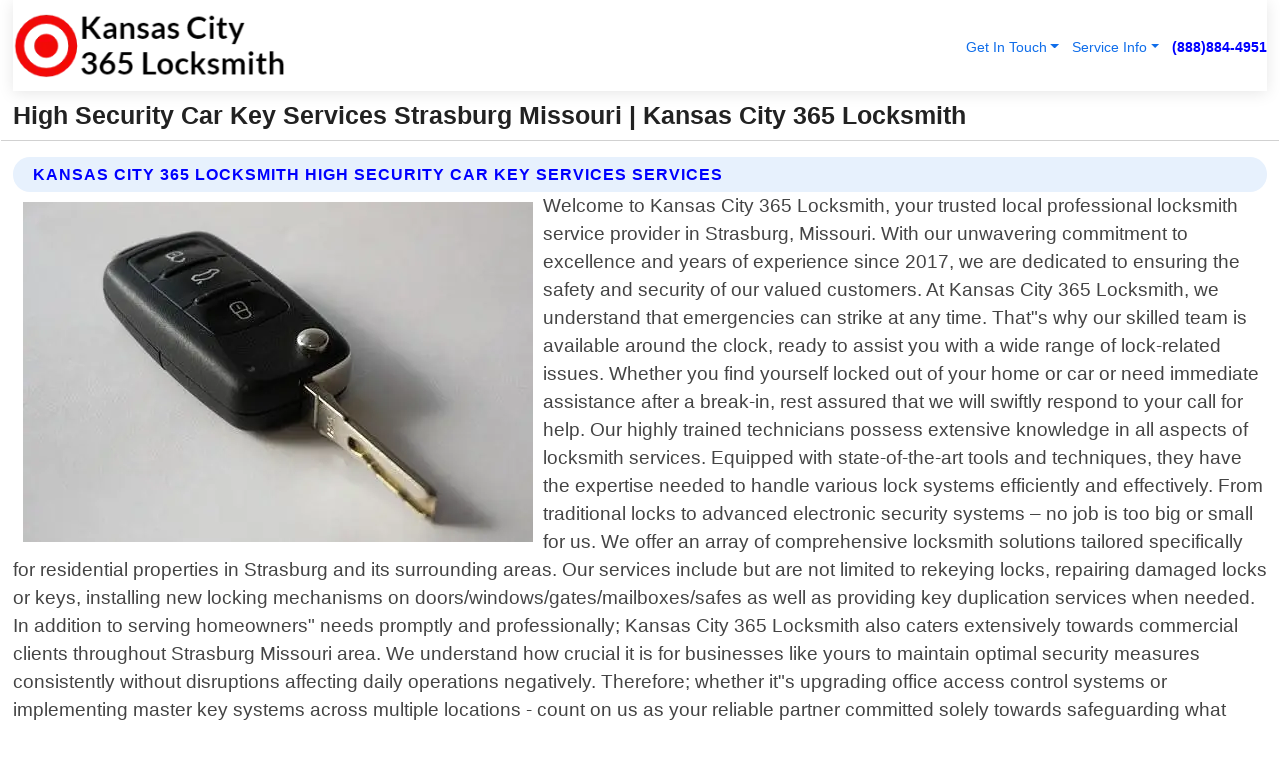

--- FILE ---
content_type: text/html; charset=utf-8
request_url: https://www.kansascity365locksmith.com/high-security-car-key-services-strasburg-missouri
body_size: 14684
content:

<!DOCTYPE html>
<html lang="en">
<head id="HeaderTag"><link rel="preconnect" href="//www.googletagmanager.com/" /><link rel="preconnect" href="//www.google-analytics.com" /><link rel="preconnect" href="//maps.googleapis.com/" /><link rel="preconnect" href="//maps.gstatic.com/" /><title>
	High Security Car Key Services Strasburg Missouri
</title><meta charset="utf-8" /><meta content="width=device-width, initial-scale=1.0" name="viewport" /><link id="favicon" href="/Content/Images/1370/FAVICON.png" rel="icon" /><link id="faviconapple" href="/assets/img/apple-touch-icon.png" rel="apple-touch-icon" /><link rel="preload" as="script" href="//cdn.jsdelivr.net/npm/bootstrap@5.3.1/dist/js/bootstrap.bundle.min.js" />
<link rel="canonical" href="https://www.kansascity365locksmith.com/high-security-car-key-services-strasburg-missouri" /><meta name="title" content="High Security Car Key Services Strasburg Missouri " /><meta name="description" content="High Security Car Key Services Strasburg Missouri by Kansas City 365 Locksmith, A Professional Locksmith Services" /><meta name="og:title" content="High Security Car Key Services Strasburg Missouri " /><meta name="og:description" content="High Security Car Key Services Strasburg Missouri by Kansas City 365 Locksmith, A Professional Locksmith Services" /><meta name="og:site_name" content="https://www.KansasCity365Locksmith.com" /><meta name="og:type" content="website" /><meta name="og:url" content="https://www.kansascity365locksmith.com/high-security-car-key-services-strasburg-missouri" /><meta name="og:image" content="https://www.KansasCity365Locksmith.com/Content/Images/1370/LOGO.webp" /><meta name="og:image:alt" content="Kansas City 365 Locksmith Logo" /><meta name="geo.region" content="US-MO"/><meta name="geo.placename" content="Strasburg" /><meta name="geo.position" content="38.7594;-94.162" /><meta name="ICBM" content="38.7594,-94.162" /><script type="application/ld+json">{"@context": "https://schema.org","@type": "LocalBusiness","name": "Kansas City 365 Locksmith","address": {"@type": "PostalAddress","addressLocality": "Las Vegas","addressRegion": "NV","postalCode": "89178","addressCountry": "US"},"priceRange":"$","image": "https://www.KansasCity365Locksmith.com/content/images/1370/logo.png","email": "support@KansasCity365Locksmith.com","telephone": "+18888844951","url": "https://www.kansascity365locksmith.com/strasburg-missouri-services","@id":"https://www.kansascity365locksmith.com/strasburg-missouri-services","paymentAccepted": [ "cash","check","credit card", "invoice" ],"openingHours": "Mo-Su 00:00-23:59","openingHoursSpecification": [ {"@type": "OpeningHoursSpecification","dayOfWeek": ["Monday","Tuesday","Wednesday","Thursday","Friday","Saturday","Sunday"],"opens": "00:00","closes": "23:59"} ],"geo": {"@type": "GeoCoordinates","latitude": "36.1753","longitude": "-115.1364"},"hasOfferCatalog": {"@context": "http://schema.org","@type": "OfferCatalog","name": "Locksmith services","@id": "https://www.kansascity365locksmith.com/high-security-car-key-services-strasburg-missouri","itemListElement":[ { "@type":"OfferCatalog", "name":"Kansas City 365 Locksmith Services","itemListElement": []}]},"areaServed":[{ "@type":"City","name":"Strasburg Missouri","@id":"https://www.kansascity365locksmith.com/strasburg-missouri-services"}]}</script></head>
<body id="body" style="display:none;font-family: Arial !important; width: 100% !important; height: 100% !important;">
    
    <script src="https://code.jquery.com/jquery-3.7.1.min.js" integrity="sha256-/JqT3SQfawRcv/BIHPThkBvs0OEvtFFmqPF/lYI/Cxo=" crossorigin="anonymous" async></script>
    <link rel="preload" as="style" href="//cdn.jsdelivr.net/npm/bootstrap@5.3.1/dist/css/bootstrap.min.css" onload="this.onload=null;this.rel='stylesheet';" />
    <link rel="preload" as="style" href="/resource/css/master.css" onload="this.onload=null;this.rel='stylesheet';" />

    <form method="post" action="./high-security-car-key-services-strasburg-missouri" id="mainForm">
<div class="aspNetHidden">
<input type="hidden" name="__VIEWSTATE" id="__VIEWSTATE" value="kepzUHBDVyl6juYAeyXFwP76bRDWf6DviDPzvkhotx9Nod+h33ltyxdwSfux7ZNPXMoV/vL7rkDxFOKCoIKAcgc77v4P4o9sHQpRUDkCZNM=" />
</div>

<div class="aspNetHidden">

	<input type="hidden" name="__VIEWSTATEGENERATOR" id="__VIEWSTATEGENERATOR" value="1B59457A" />
	<input type="hidden" name="__EVENTVALIDATION" id="__EVENTVALIDATION" value="RYTeUjUbkzs5KM6FAvcgpjlhXaS1ev25mzpjDQqf4LUGltmIjFbIA0UkaUFlkuCwBLIqr5uG4ONf38LB9qBcxSk2o7k2TZg2F53uYx9L6qu9GwhBGxgC9wR4/UIbBnVUuX+Lyr7UNUdrBH+m6m4bqIP7ZBs9uzFSkiuovEwDBC5sskG5elhYnYW4EFHpAXsnbE56rHacDdLCGENaW6HDjFeQngMJdUt0BerdbrmsdxMA2QrTsI/318yzUNjadSbbAjmwqJPXvXzeL5yfavQ9rOSGwULQ7bgdQDP1Bi+LFgNV0yT3dwYlSG/JnqvyFTivq8f87Fwb0rP3MSi45iu1JN3djqAI3ZgXvJCg0ZR0ZjnsDeUTMRNgphUmsROhkSYEq9peXnAW3/+oVheKjpRKjmq9GkdA/Pd/xH4Z3IEaI7wHgmL9o8znbyOeHJ9vbcfZNjwlUBnkrJYRluADhWlp5Vo93wdfJgP183Pj70DMEYsUYmdcZtyaDlW41afB3DWZ8NZXROMxq357koM1BsSB9zbZG7rP0bNQk3qxw2ZXI/ZAZOLyEmQKVSNikWPGrXf6pxBM6shL7fBkSIE7DHN67kiwUWsH7TmAw18TwUrQpdYYepl0KFC3GIl2hxhx/UD+f3hwl+LE3FBWEK6O0wbld0izb8euZRUkVD/yTQNUDSMyj5sitgg04TNZ+lyg4vy3+QXuXKFINwPskcHC4noPBFcg1+N0d1f34WinQ7tL4WwEfCeeExNqzPXm6CCQ3KQrDIW6Cgo4p/VRxVAXt19L0W3f032cvHx9dIG+ezgNg1zq4ePZF98vdg513AIAxh4/UAaaCq7eqVQxl1tkN0HyiYi2cYCGsLR6tAc01LjtfU1D1D+8fEYmbYHqNE2AFL4PvUrMIaWmMRJBDcvwlWp7xMdJIUv+EjgkWq5XUGmW9MxliaKYN9KxP/QS8pyrWR5sGHUc4DUBOatNqAP6fYyF6LhNvxlOHZKs7XPq5YsM/a4g6VfANWSAPW3/ZOjMlctFis1y8X8oUZ4JYhVN/r7NLU4Z+EAMVE/Sc1NZwap1uQY7IdVNJV014YwavAKMZTWRp23Zrm0OSN5T4rHNOlJe+MRwDq69tC8cc14Q1B4xhM1RsX1toFHrjOB5mToj9WqM2wlR2jm9RrIy+EuJuct+hwQJ/rBrsRv0VCPpSL3LGz09J/GkHtrC9rahiiZfKxodgZ4v6CfofaebecAOPmfCcNMmEVkKEiPD4V5kzJFdhW93GiNx8PaZ4IM3nDaYHI7xfWlCQI63OujnvRfkt8RDws6fwg/TZAzq7Zi3zbjVgbEziUIRvN4PQOnzeQtW/XvTk8Q78cjdbY4ugHpAF3oIhlub7kl9+j2UHfjSPnBh308f8cNL0F6yM7kW+q+lmZg4PNcnNj+cYVw6lxgBK4CrDh/[base64]/q3Y2KZ9naLFH9ZS/jtr3GqQobPaCuBTMrVzIGm1hs7ojI61VFjTEaYAyKxOuv0rdwbHITKeshRV6JN/3qeSOKXHVunmeCMZB5UQeqeHEIyBi8XO5Egli/6vuxjiAm3vA0oRBjcVGiDG6R1GPePkCQE88ZoiSRYvVyT/gvMkuEI1tCTeohq7/[base64]/UdwgBVyMSsTuMYE2ntHb0p8ba7B+u3xQUqT9Pvn9ec6TBmRoZLJricMgll3XRxaUs+3pmq6f6pIqlmOR2o8WE+g7LStbSG3qjdsvyZ9HIReuFr4MiZLfF4H2pyAQDTJBiJlsFUfxPCV8PAdcoFl64pH24cRuii9jV2eJq1XON2oPtwUaXmPtjRFhotbEMvLxtCop4N/Vzo4XtSbKgCjkgfjt35SldllvpBl6ARindXhxsJ1mvs6D/R5m2Y6q8hX5b54StG7sAE1tYZKEkSEk+p59CzqAOpXDFrrHYq0Qm/ACNOk3xYeix4RiCxe5Cwo2FoA+IWnIgtaNzwJ8soQZwiT0moPKMIJXLu+ckvXy/LUpKfsIuTXvMTuPvThJqnzJXSsdeRPstV0UAFqYpgbZal/H6e5xNn9G/7Odd2yiaFCxgiuMMHTGFHDHMnd7r8VAVrhraxXM6AM37QOoAXkscIhRBHQZhkJNGKdQZnZBye2UB82vhlN7Dnl/[base64]/HyWeXC+a4nG67R5X0Grb77ygpo8TSjyPBBI2Kl/OnETHuMsSW2jny/wNgqgZRFVpyah/8YlSNgpgRGJEj01uvK/kT+p/gRfXIva7kMVcwsAXt7hvWnt1XaQgB3ZDuHam19APcLxSz9EgmlSGzkf0NyxajkGpKmSDo0rTQr6Ys+fL6HnK3QgiqoUEzbt0aqfbkZoCn9pSKTSwdqtk1c3juuJtB13amykHgO9DgaYpXvZrVAX9bmCv+eM/aJh4mO2YY8F0PIQk3R6Gn35kvpSi0DA00zZirGveJHHI5Cutxliu" />
</div>
        <div id="ButtonsHidden" style="display:none;">
            <input type="submit" name="ctl00$ContactMessageSend" value="Send Contact Message Hidden" id="ContactMessageSend" />
        </div>
        <input name="ctl00$contact_FirstName" type="hidden" id="contact_FirstName" />
        <input name="ctl00$contact_LastName" type="hidden" id="contact_LastName" />
        <input name="ctl00$contact_EmailAddress" type="hidden" id="contact_EmailAddress" />
        <input name="ctl00$contact_PhoneNumber" type="hidden" id="contact_PhoneNumber" />
        <input name="ctl00$contact_Subject" type="hidden" id="contact_Subject" />
        <input name="ctl00$contact_Message" type="hidden" id="contact_Message" />
        <input name="ctl00$contact_ZipCode" type="hidden" id="contact_ZipCode" />
        <input type="hidden" id="masterJsLoad" name="masterJsLoad" value="" />
        <input name="ctl00$ShowConnectorModal" type="hidden" id="ShowConnectorModal" value="true" />
        <input name="ctl00$UseChatModule" type="hidden" id="UseChatModule" />
        <input name="ctl00$metaId" type="hidden" id="metaId" value="1370" />
        <input name="ctl00$isMobile" type="hidden" id="isMobile" />
        <input name="ctl00$affId" type="hidden" id="affId" />
        <input name="ctl00$referUrl" type="hidden" id="referUrl" />
        <input name="ctl00$businessId" type="hidden" id="businessId" value="10010161" />
        <input name="ctl00$stateId" type="hidden" id="stateId" />
        <input name="ctl00$businessPublicPhone" type="hidden" id="businessPublicPhone" />
        <input type="hidden" id="cacheDate" value="1/22/2026 6:08:14 AM" />
        <input name="ctl00$BusinessIndustryPriceCheckIsAffiliate" type="hidden" id="BusinessIndustryPriceCheckIsAffiliate" value="0" />
        
        <div class="form-group">
            <header id="header" style="padding: 0 !important;"><nav class="navbar navbar-expand-sm bg-white navbar-light"><a class="navbar-brand" href="/home" title="Kansas City 365 Locksmith Locksmith Services"><img src="/content/images/1370/logo.webp" class="img-fluid imgmax500" width="500" height="auto" alt="Kansas City 365 Locksmith Locksmith Services" style="height: calc(60px + 0.390625vw) !important;width:auto;" title="Kansas City 365 Locksmith Logo"></a> <div class="collapse navbar-collapse justify-content-end" id="collapsibleNavbar"> <ul class="navbar-nav"> <li class="nav-item dropdown"> &nbsp; <a class="navlink dropdown-toggle" href="#" role="button" data-bs-toggle="dropdown">Get In Touch</a>&nbsp; <ul class="dropdown-menu"><li><a class="dropdown-item" href="/about" title="About Kansas City 365 Locksmith">About Us</a></li><li><a class="dropdown-item" href="/contact" title="Contact Kansas City 365 Locksmith">Contact Us</a></li><li><a class="dropdown-item" href="#" onclick="openInstaConnectModal();" title="Instantly Connect With Kansas City 365 Locksmith">InstaConnect With Us</span></li><li><a class="dropdown-item" href="/quoterequest" title="Request A Quote From {meta.CompanyName}">Request A Quote</a></li></ul> </li> <li class="nav-item dropdown"> &nbsp;<a class="navlink dropdown-toggle" href="#" role="button" data-bs-toggle="dropdown">Service Info</a>&nbsp; <ul class="dropdown-menu"> <li><a class="dropdown-item" href="/ourservices" title="Kansas City 365 Locksmith Services">Services</a></li><li><a class="dropdown-item" href="/serviceareas" title="Kansas City 365 Locksmith Service Area">Service Area</a></li></ul> </li></ul> </div><div><button class="navbar-toggler" type="button" data-bs-toggle="collapse" data-bs-target="#collapsibleNavbar" title="show navigation menu"> <span class="navbar-toggler-icon"></span></button>&nbsp;<span class="navlink fontbold" style="color:blue !important;" onclick="openInstaConnectModal();" title="Click to have us call you">(888)884-4951</span></div></nav></header>

            <div id="topNav" class="hdrNav"></div>

            <h1 id="H1Tag" class="h1Main">High Security Car Key Services Strasburg Missouri  | Kansas City 365 Locksmith</h1>
            <h2 id="H2Tag" class="h2Main">Kansas City 365 Locksmith - High Security Car Key Services in Strasburg Missouri</h2>


            <div id="hero" class="row" style="display: none;">
                

            </div>
            <div id="main" class="row">
                <hr />
                
    <div id="MAINCONTENT_MainContent"><div class="section-title"><h2 class="h2Main">Kansas City 365 Locksmith High Security Car Key Services Services </h2></div><picture><source data-srcset="/content/images/1370/high-security-car-key-services-276874.webp" type="image/webp" srcset="data:,1w"/><source data-srcset="/content/images/1370/high-security-car-key-services-276874.jpg" type="image/jpeg" srcset="data:,1w"/><img crossorigin="anonymous" src="/content/images/1370/high-security-car-key-services-276874.webp" class="textWrap img-fluid imgmax500" alt="High-Security-Car-Key-Services--in-Strasburg-Missouri-High-Security-Car-Key-Services-276874-image" title="High-Security-Car-Key-Services--in-Strasburg-Missouri-High-Security-Car-Key-Services-276874"/></picture><p>Welcome to Kansas City 365 Locksmith, your trusted local professional locksmith service provider in Strasburg, Missouri. With our unwavering commitment to excellence and years of experience since 2017, we are dedicated to ensuring the safety and security of our valued customers. At Kansas City 365 Locksmith, we understand that emergencies can strike at any time. That"s why our skilled team is available around the clock, ready to assist you with a wide range of lock-related issues. Whether you find yourself locked out of your home or car or need immediate assistance after a break-in, rest assured that we will swiftly respond to your call for help. Our highly trained technicians possess extensive knowledge in all aspects of locksmith services. Equipped with state-of-the-art tools and techniques, they have the expertise needed to handle various lock systems efficiently and effectively. From traditional locks to advanced electronic security systems – no job is too big or small for us. We offer an array of comprehensive locksmith solutions tailored specifically for residential properties in Strasburg and its surrounding areas. Our services include but are not limited to rekeying locks, repairing damaged locks or keys, installing new locking mechanisms on doors/windows/gates/mailboxes/safes as well as providing key duplication services when needed. In addition to serving homeowners" needs promptly and professionally; Kansas City 365 Locksmith also caters extensively towards commercial clients throughout Strasburg Missouri area. We understand how crucial it is for businesses like yours to maintain optimal security measures consistently without disruptions affecting daily operations negatively. Therefore; whether it"s upgrading office access control systems or implementing master key systems across multiple locations - count on us as your reliable partner committed solely towards safeguarding what matters most: Your business! Customer satisfaction lies at the</p><hr/> <section class="services"><div class="section-title"><h2 class="h2Main">Strasburg Missouri Services Offered</h2></div><h4><a href="/strasburg-missouri-services" title="Strasburg Missouri Services" class="cursorpoint106eea">Strasburg Missouri Map</a></h4><div class="fullsize100 google-maps noborder"><iframe src="https://www.google.com/maps/embed/v1/place?key=AIzaSyBB-FjihcGfH9ozfyk7l0_OqFAZkXKyBik&q=Strasburg Missouri" width="600" height="450" allowfullscreen loading="lazy" referrerpolicy="no-referrer-when-downgrade" title="Strasburg Missouri Map"></iframe></div> View Our Full List of <a href="/Strasburg-Missouri-Services" title="Strasburg Missouri Services">Strasburg Missouri Services</a> </section></div>

            </div>
            <footer id="footer"><hr/><div class='footer-newsletter'> <div class='row justify-content-center'> <div class='col-lg-6'> <h4>Have A Question or Need More Information?</h4> <div class='nonmob'> <div class='displaynone'><p>Enter your phone number and we'll call you right now!</p><input type='text' name='CTCPhone' id='CTCPhone' class='form-control'/></div> <button type='button' class='btn btn-primary' onclick='openInstaConnectModal();'>Contact Us Now</button> </div><div class='mob'><a class='btn-buy mob' href='tel://+1(888)884-4951' title='Click to Call Kansas City 365 Locksmith'>Call Or Text Us Now (888)884-4951</a></div></div> </div> </div> <hr/> <div class='footer-top'> <div class='row'><div class='col-lg-12 col-md-12 footer-contact'><h3>Kansas City 365 Locksmith</h3><div class='sizesmall'> <p style='color:black;'><strong>Address:</strong>Las Vegas NV 89178<br/><strong>Phone:</strong>+18888844951<br/><strong>Email:</strong>support@kansascity365locksmith.com<br/></p> </div> </div> <div class='row'> <div class='col-lg-12 col-md-12 footer-links'> <h4>Useful Links</h4><div class='row'><div class='col-md-3'><a href='/home' class='sizelarge' title='Kansas City 365 Locksmith Home Page'>Home</a>&nbsp;&nbsp;&nbsp; </div><div class='col-md-3'><a href='/about' class='sizelarge' title='Kansas City 365 Locksmith About Page'>About Us</a>&nbsp;&nbsp;&nbsp; </div><div class='col-md-3'><a href='/contact' class='sizelarge' title='Kansas City 365 Locksmith Contact Us Page'>Contact Us</a>&nbsp;&nbsp;&nbsp;</div><div class='col-md-3'><a href='/ourservices' class='sizelarge' title='Kansas City 365 Locksmith Services'>Services</a>&nbsp;</div></div><div class='row'><div class='col-md-3'><a href='/serviceareas' class='sizelarge' title='Kansas City 365 Locksmith Service Area'>Service Area</a>&nbsp;&nbsp;&nbsp; </div><div class='col-md-3'><a href='/termsofservice' class='sizelarge' title='Kansas City 365 Locksmith Terms of Service'>Terms of Service</a>&nbsp;&nbsp;&nbsp; </div><div class='col-md-3'><a href='/privacypolicy' class='sizelarge' title='Kansas City 365 Locksmith Privacy Policy'>Privacy Policy</a>&nbsp;&nbsp;&nbsp; </div><div class='col-md-3'><a href='/quoterequest' class='sizelarge' title='Kansas City 365 Locksmith Quote Request'>Quote Request</a>&nbsp;&nbsp;&nbsp; </div></div></div></div> </div> </div><hr/> <div class='py-4'><div class='sizesmalldarkgrey'>This site serves as a free service to assist homeowners in connecting with local service contractors. All contractors are independent, and this site does not warrant or guarantee any work performed. It is the responsibility of the homeowner to verify that the hired contractor furnishes the necessary license and insurance required for the work being performed. All persons depicted in a photo or video are actors or models and not contractors listed on this site.</div><hr/><div class='copyright'>&copy; Copyright 2018-2026 <strong><span>Kansas City 365 Locksmith</span></strong>. All Rights Reserved</div> </div></footer>
        </div>
        <div class="modal fade industryPriceCheck" tabindex="1" style="z-index: 1450" role="dialog" aria-labelledby="industryPriceCheckHeader" aria-hidden="true">
            <div class="modal-dialog modal-lg centermodal">
                <div class="modal-content">
                    <div class="modal-header">
                        <div class="row">
                            <div class="col-md-12">
                                <h5 class="modal-title mt-0" id="industryPriceCheckHeader">Check Live/Current Prices By Industry & Zip Code</h5>
                            </div>
                        </div>
                        <button type="button" id="industryPriceCheckClose" class="close" data-bs-dismiss="modal" aria-hidden="true">×</button>
                    </div>
                    
                    <div class="modal-body" id="industryPriceCheckBody">
                        <div class="row">
                            <div class="col-md-6">
                                <label for="BusinessIndustryPriceCheck" class="control-label">Business Industry</label><br />
                                <select name="ctl00$BusinessIndustryPriceCheck" id="BusinessIndustryPriceCheck" tabindex="2" class="form-control">
	<option selected="selected" value="211">ACA Obamacare Insurance </option>
	<option value="194">Additional Dwelling Units</option>
	<option value="169">Air Conditioning</option>
	<option value="183">Air Duct Cleaning</option>
	<option value="37">Appliance Repair</option>
	<option value="203">Asbestos</option>
	<option value="164">Auto Body Shop</option>
	<option value="134">Auto Detailing</option>
	<option value="165">Auto Glass</option>
	<option value="207">Auto Insurance</option>
	<option value="166">Auto Repair</option>
	<option value="216">Bankruptcy Attorney</option>
	<option value="170">Bathroom Remodeling</option>
	<option value="170">Bathroom Remodeling</option>
	<option value="184">Biohazard Cleanup</option>
	<option value="137">Boat Rental</option>
	<option value="201">Cabinets</option>
	<option value="215">Car Accident Attorney</option>
	<option value="181">Carpet and Rug Dealers</option>
	<option value="43">Carpet Cleaning</option>
	<option value="171">Chimney Cleaning and Repair</option>
	<option value="232">Chiropractor</option>
	<option value="126">Commercial Cleaning</option>
	<option value="185">Commercial Remodeling</option>
	<option value="198">Computer Repair</option>
	<option value="172">Concrete</option>
	<option value="172">Concrete</option>
	<option value="172">Concrete</option>
	<option value="172">Concrete</option>
	<option value="199">Copier Repair</option>
	<option value="186">Covid Cleaning</option>
	<option value="240">Credit Repair</option>
	<option value="218">Criminal Attorney</option>
	<option value="241">Debt Relief</option>
	<option value="200">Decks</option>
	<option value="233">Dentist</option>
	<option value="234">Dermatologists</option>
	<option value="219">Divorce Attorney</option>
	<option value="195">Door Installation</option>
	<option value="236">Drug &amp; Alcohol Addiction Treatment</option>
	<option value="220">DUI Attorney</option>
	<option value="192">Dumpster Rental</option>
	<option value="74">Electrician</option>
	<option value="221">Employment Attorney</option>
	<option value="222">Family Attorney</option>
	<option value="173">Fencing</option>
	<option value="209">Final Expense Insurance</option>
	<option value="197">Fire Damage</option>
	<option value="243">Flight Booking</option>
	<option value="174">Flooring</option>
	<option value="244">Florists</option>
	<option value="223">Foreclosure Attorney</option>
	<option value="202">Foundations</option>
	<option value="132">Garage Door</option>
	<option value="155">Gutter Repair and Replacement</option>
	<option value="66">Handyman</option>
	<option value="210">Health Insurance</option>
	<option value="239">Hearing Aids</option>
	<option value="177">Heating</option>
	<option value="69">Heating and Air Conditioning</option>
	<option value="139">Home and Commercial Security</option>
	<option value="196">Home Internet</option>
	<option value="70">Home Remodeling</option>
	<option value="70">Home Remodeling</option>
	<option value="70">Home Remodeling</option>
	<option value="212">Homeowners Insurance</option>
	<option value="245">Hotels</option>
	<option value="224">Immigration Attorney</option>
	<option value="204">Insulation</option>
	<option value="31">Interior and Exterior Painting</option>
	<option value="242">IRS Tax Debt</option>
	<option value="67">Junk Removal</option>
	<option value="175">Kitchen Remodeling</option>
	<option value="163">Landscaping</option>
	<option value="63">Lawn Care</option>
	<option value="208">Life Insurance</option>
	<option value="246">Limo Services</option>
	<option value="247">Local Moving</option>
	<option value="81">Locksmith</option>
	<option value="248">Long Distance Moving</option>
	<option value="205">Masonry</option>
	<option value="82">Massage</option>
	<option value="225">Medical Malpractice Attorney</option>
	<option value="213">Medicare Supplemental Insurance</option>
	<option value="230">Mesothelioma Attorney</option>
	<option value="176">Mold Removal</option>
	<option value="182">Mold Testing</option>
	<option value="250">Mortgage Loan</option>
	<option value="249">Mortgage Loan Refinance</option>
	<option value="89">Moving</option>
	<option value="187">Paving</option>
	<option value="217">Personal Injury Attorney</option>
	<option value="93">Pest Control</option>
	<option value="214">Pet Insurance</option>
	<option value="235">Physical Therapists</option>
	<option value="133">Plumbing</option>
	<option value="237">Podiatrists</option>
	<option value="108">Pool Building and Remodeling</option>
	<option value="162">Pool Maintenance</option>
	<option value="193">Portable Toilets</option>
	<option value="161">Pressure Washing</option>
	<option value="72">Residential Cleaning</option>
	<option value="136">Roofing</option>
	<option value="188">Satellite TV</option>
	<option value="156">Security Equipment Installation</option>
	<option value="189">Self Storage</option>
	<option value="179">Siding</option>
	<option value="226">Social Security Disability Attorney</option>
	<option value="158">Solar Installation</option>
	<option value="167">Towing Service</option>
	<option value="227">Traffic Attorney</option>
	<option value="168">Tree Service</option>
	<option value="190">TV Repair</option>
	<option value="238">Veterinarians</option>
	<option value="206">Walk-In Tubs</option>
	<option value="135">Water Damage</option>
	<option value="191">Waterproofing</option>
	<option value="178">Wildlife Control</option>
	<option value="178">Wildlife Control</option>
	<option value="228">Wills &amp; Estate Planning Attorney</option>
	<option value="117">Window Cleaning</option>
	<option value="154">Windows and Doors</option>
	<option value="229">Workers Compensation Attorney</option>
	<option value="231">Wrongful Death Attorney</option>

</select>
                            </div>
                            <div class="col-md-6">
                                <label for="BusinessIndustryPriceCheckZipCode" class="control-label">Zip Code</label>
                                <input name="ctl00$BusinessIndustryPriceCheckZipCode" type="text" id="BusinessIndustryPriceCheckZipCode" tabindex="1" title="Please enter the customer 5 digit zip code." class="form-control" Placeholder="Required - Zip Code" />
                            </div>
                        </div>
                        <div class="row">
                            <div class="col-md-6">
                                <label for="BusinessIndustryPriceCheckButton" class="control-label">&nbsp; </label><br />

                                <input type="submit" name="ctl00$BusinessIndustryPriceCheckButton" value="Check Current Bid" onclick="return $(&#39;#BusinessIndustryPriceCheck&#39;).val().length>0 &amp;&amp; $(&#39;#BusinessIndustryPriceCheckZipCode&#39;).val().length>0;" id="BusinessIndustryPriceCheckButton" class="btn btn-success" />
                            </div>
                        </div>
                        <div class="row">
                            <div id="BusinessIndustryPriceCheckResult" class="col-md-12"></div>
                            <button type="button" id="industryPriceCheckOpen" class="btn btn-primary waves-effect waves-light" data-bs-toggle="modal" data-bs-target=".industryPriceCheck" style="display: none;">interact popup</button>

                        </div>
                    </div>
                </div>
            </div>
        </div>
        <div class="modal fade instaConnect" tabindex="100" style="z-index: 1450" role="dialog" aria-labelledby="instaConnectHeader" aria-hidden="true">
            <div class="modal-dialog modal-lg centermodal">
                <div class="modal-content">
                    <div class="modal-header">
                        <div class="row">
                            <div class="col-md-6">
                                <img id="ConnectorLogo" class="width100heightauto" src="/Content/Images/1370/LOGO.webp" alt="Kansas City 365 Locksmith" />
                            </div>
                        </div>
                        <button type="button" id="instaConnectClose" class="close" data-bs-dismiss="modal" aria-hidden="true">×</button>
                    </div>
                    <div class="modal-body" id="instaConnectBody">
                        <h5 id="instaConnectHeader" class="modal-title mt-0">Have Locksmith Questions or Need A Quote?  Let Us Call You Now!</h5>
                        <div style="font-size: small; font-weight: bold; font-style: italic; color: red;">For Fastest Service, Simply Text Your 5 Digit Zip Code To (888)884-4951 - We Will Call You Immediately To Discuss</div>

                        <hr />
                        <div id="ConnectorCallPanel">
                            <h6>Enter Your Zip Code and Phone Number Below and We'll Call You Immediately</h6>
                            <div class="row">
                                <div class="col-md-6">
                                    <label for="ConnectorPhoneNumber" id="ConnectorPhoneNumberLbl">Phone Number</label>
                                    <input name="ctl00$ConnectorPhoneNumber" type="text" maxlength="10" id="ConnectorPhoneNumber" class="form-control" placeholder="Your Phone number" />
                                </div>
                                <div class="col-md-6">
                                    <label for="ConnectorPostalCode" id="ConnectorPostalCodeLbl">Zip Code</label>
                                    <input name="ctl00$ConnectorPostalCode" type="text" maxlength="5" id="ConnectorPostalCode" class="form-control" placeholder="Your 5 Digit Zip Code" onkeyup="PostalCodeLookupConnector();" OnChange="PostalCodeLookupConnector();" />
                                </div>
                            </div>
                            <div class="row">
                                <div class="col-md-6">
                                    <label for="ConnectorCity" id="ConnectorCityLbl">City</label>
                                    <input name="ctl00$ConnectorCity" type="text" readonly="readonly" id="ConnectorCity" class="form-control" placeholder="Your Auto-Populated City Here" />
                                </div>
                                <div class="col-md-6">
                                    <label for="ConnectorState" id="ConnectorStateLbl">State</label>
                                    <input name="ctl00$ConnectorState" type="text" readonly="readonly" id="ConnectorState" class="form-control" placeholder="Your Auto-Populated State here" />
                                </div>
                            </div>
                            <hr />
                            <div class="row">
                                <div class="col-12" style="font-size:small;font-style:italic;">
                                    By entering your phone number, you consent to receive automated marketing calls and text messages from <b>Kansas City 365 Locksmith</b> at the number provided. Consent is not a condition of purchase. Message and data rates may apply. Reply STOP to opt-out at any time
                                </div>

                            </div>
                            <hr />
                            <div class="row">
                                <div class="col-md-12">
                                    <input type="submit" name="ctl00$ConnectorCallButton" value="Call Me Now" onclick="return verifyConnector();" id="ConnectorCallButton" class="btn btn-success" />&nbsp;
                                 <button type="button" id="ConnectorCallCancelButton" onclick="$('#instaConnectClose').click(); return false;" class="btn btn-danger">No Thanks</button>
                                </div>
                            </div>
                        </div>

                    </div>
                </div>
            </div>
        </div>
    </form>
    <div style="display: none;">
        <button type="button" id="instaConnectOpen" class="btn btn-primary waves-effect waves-light" data-bs-toggle="modal" data-bs-target=".instaConnect">instaConnect popup</button>
        <button type="button" class="btn btn-primary" data-bs-toggle="modal" data-bs-target=".connector" id="connectorLaunch">Launch call me modal</button>
    </div>
    

    <!-- Comm100 or fallback chat -->
    <div id="comm100">
    <div id="comm100-button-3b62ccb7-ce40-4842-b007-83a4c0b77727"></div>
    </div>


    
    <button type="button" id="alerterOpen" class="btn btn-primary waves-effect waves-light" data-bs-toggle="modal" data-bs-target=".alerter" style="display: none;">alerter popup</button>
    <div class="modal fade alerter" tabindex="-1" role="dialog" aria-labelledby="alerterHeader" aria-hidden="true">
        <div class="modal-dialog modal-lg">
            <div class="modal-content">
                <div class="modal-header">
                    <h5 class="modal-title mt-0" id="alerterHeader">header text here</h5>
                    <button type="button" class="close" data-bs-dismiss="modal" aria-hidden="true">×</button>
                </div>
                <div class="modal-body" id="alerterBody">
                </div>
            </div>
        </div>
    </div>
    <button type="button" class="btn btn-primary" data-bs-toggle="modal" data-bs-target=".interact" id="interactLaunch" style="display: none;">Launch call me modal</button>
    <div class="modal fade interact" tabindex="1" style="z-index: 1450" role="dialog" aria-labelledby="interactHeader" aria-hidden="true">
        <div class="modal-dialog modal-lg centermodal">
            <div class="modal-content">
                <div class="modal-header">
                    <div class="row">
                        <div class="col-md-6">
                            <img id="InteractLogo" class="width100heightauto" src="/Content/Images/1370/LOGO.webp" alt="Kansas City 365 Locksmith" />
                        </div>
                    </div>
                    <button type="button" id="interactClose" class="close" data-bs-dismiss="modal" aria-hidden="true">×</button>
                    <button type="button" id="interactOpen" class="btn btn-primary waves-effect waves-light" data-bs-toggle="modal" data-bs-target=".interact" style="display: none;">interact popup</button>
                </div>
                <div class="modal-body" id="interactBody">
                    <h5 class="modal-title mt-0" id="interactHeader">Do You Have a Question For Us?  We would love to hear from you!</h5>
                    <div style="font-size: small; font-weight: bold; font-style: italic; color: red;">For Fastest Service, Simply Text Us Your 5 Digit Zip Code to (888)884-4951 And We Will Call You Immediately</div>
                    <br />
                    <br />
                    <div>
                        <span onclick="$('#InteractTextPanel').hide();$('#InteractCallPanel').show();" class="btn btn-primary">Speak With Us</span>&nbsp;&nbsp;
                <span onclick="$('#InteractCallPanel').hide();$('#InteractTextPanel').show();" class="btn btn-primary">Message Us</span>
                    </div>
                    <hr />
                    <div id="InteractCallPanel" style="display: none">
                        <h6>Enter Your Contact Info Below and We'll Call You Right Now</h6>
                        <input type="text" id="UserNameCall" placeholder="Your Name" class="form-control" /><br />
                        <input type="text" id="UserPhoneNumberCall" placeholder="Your Phone Number" class="form-control" /><br />
                        <input type="text" id="UserPostalCodeCall" placeholder="Your Postal Code" class="form-control" /><br />
                        <input type="text" id="UserEmailCall" placeholder="Your Email Address (Optional)" class="form-control" /><br />
                        <input type="checkbox" id="chkPermission2" style="font-size: x-large;" />&nbsp;I agree to receive automated call(s) or text(s) at this number using an automatic phone dialing system by, or on behalf of the business, with the sole purpose of connecting me to a phone representative or company voice mail system.  I understand I do not have to consent in order to purchase any products or services.  Carrier charges may apply.<br />
                        <br />
                        <span onclick="UserCall();" class="btn btn-success">Call Me Now</span>
                    </div>
                    <div id="InteractTextPanel" style="display: none">
                        <h6>Please Enter Your Contact Info Below and We'll Receive Your Message Right Now</h6>
                        <input type="text" id="UserNameText" placeholder="Your Name" class="form-control" /><br />
                        <input type="text" id="UserPhoneNumberText" placeholder="Your Phone Number" class="form-control" /><br />
                        <input type="text" id="UserPostalCodeText" placeholder="Your Postal Code" class="form-control" /><br />
                        <input type="text" id="UserEmailText" placeholder="Your Email Address (Optional)" class="form-control" /><br />
                        <textarea id="UserTextMessage" placeholder="Your Message Here" rows="2" class="form-control"></textarea><br />
                        <input type="checkbox" id="chkPermission" style="font-size: x-large;" />&nbsp;I agree to receive automated call(s) or text(s) at this number using an automatic phone dialing system by, or on behalf of the business, with the sole purpose of connecting me to a phone representative or company voice mail system.  I understand I do not have to consent in order to purchase any products or services.  Carrier charges may apply.<br />
                        <br />
                        <span onclick="UserText();" class="btn btn-success">Submit Message</span>
                    </div>
                </div>
            </div>
        </div>

    </div>
    
    
       
    

    <style>
        #hero {
            background: url('/assets/img/hero-bg.webp'), url('/assets/img/hero-bg.jpg');
        }
    </style>
     <script src="/resource/js/master.min.js" onload="this.onload==null;masterJsLoaded();" async></script>

    <script>
        function loaded() {
            try {
                if (window.jQuery && document.getElementById('masterJsLoad').value === 'y') {
                    //
                    $.getScript("//cdn.jsdelivr.net/npm/bootstrap@5.3.1/dist/js/bootstrap.bundle.min.js")

                        .done(function (script, textStatus) {
                             
                            // Script loaded successfully
                            console.log("Script loaded:", textStatus);
                            // You can now use the functions and variables defined in the loaded script
                        })
                        .fail(function (jqxhr, settings, exception) {
                            alert('failed');
                            // Handle the error if the script fails to load
                            console.error("Error loading script:", exception);
                        });

                    deferredTasks();
                    $("#body").show();
                }
                else {
                    setTimeout(loaded, 10);
                }
            }
            catch (ex) {
                alert('loaded-->' + ex);
            }
        }
        function masterJsLoaded() {
            try {
                document.getElementById('masterJsLoad').value = 'y';
                loaded();
            }
            catch (ex) {
                alert('masterJsLoaded-->' + ex);
            }
        }


    </script> 

    
    
    <link href="/assets/css/datatables.net.css" rel="stylesheet" type="text/css" />
    <script src="https://cdn.datatables.net/1.12.1/js/jquery.dataTables.min.js" onload="this.onload==null; dataTableInitializeMaster('industryCoverageDt', true);"></script>
     
</body>
</html>
